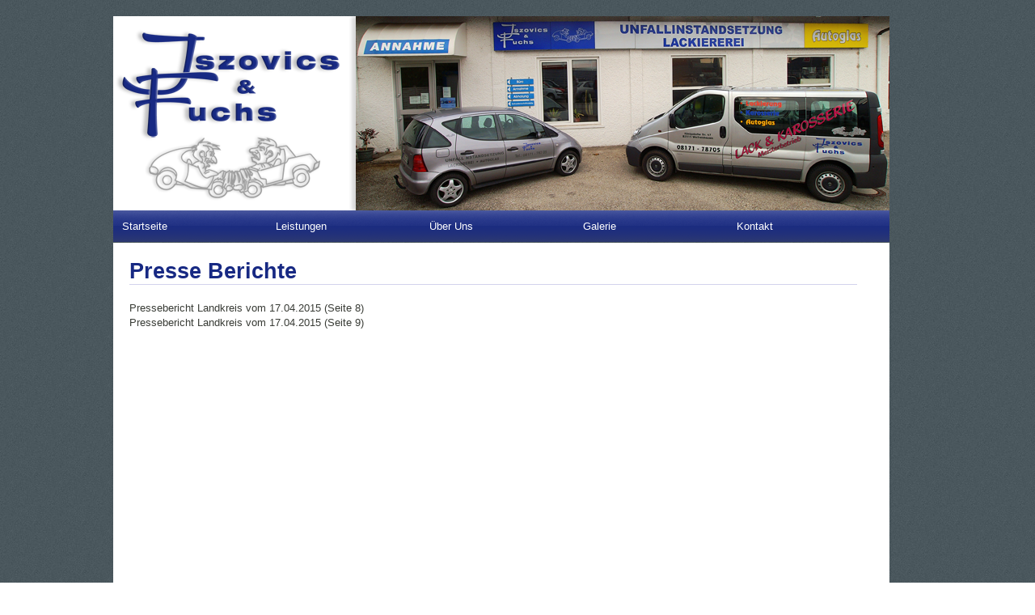

--- FILE ---
content_type: text/html; charset=utf-8
request_url: https://www.iszovics-kfz.de/ueber-uns/berichte/
body_size: 4825
content:
<!DOCTYPE html>
<html>
<head>

<meta charset="utf-8">
<!-- 
	Diese Seite wurde erstellt von:
	        Thomas Panner (RedKlaxx Mediendesign)
	        http://www.redklaxx.at

	This website is powered by TYPO3 - inspiring people to share!
	TYPO3 is a free open source Content Management Framework initially created by Kasper Skaarhoj and licensed under GNU/GPL.
	TYPO3 is copyright 1998-2013 of Kasper Skaarhoj. Extensions are copyright of their respective owners.
	Information and contribution at http://typo3.org/
-->

<base href="https://www.iszovics-kfz.de/">

<title>Berichte</title>
<meta name="generator" content="TYPO3 6.1 CMS">

<link rel="stylesheet" type="text/css" href="https://www.iszovics-kfz.de/typo3temp/stylesheet_09d0da8d0b.css?1382256047" media="all">
<link rel="stylesheet" type="text/css" href="https://www.iszovics-kfz.de/fileadmin/templates/css/sfmenue.css?1381435567" media="all">
<link rel="stylesheet" type="text/css" href="https://www.iszovics-kfz.de/fileadmin/templates/css/iszovics.css?1528969903" media="all">


<script src="https://www.iszovics-kfz.de/fileadmin/templates/js/jquery.js?1381177057" type="text/javascript"></script>
<script src="https://www.iszovics-kfz.de/fileadmin/templates/js/superfish.js?1381177057" type="text/javascript"></script>
<script src="https://www.iszovics-kfz.de/fileadmin/templates/js/jquery-1.7.1.min.js?1381177057" type="text/javascript"></script>



<link rel="stylesheet" href="https://www.iszovics-kfz.de/typo3conf/ext/perfectlightbox/res/css/slightbox.css" type="text/css" media="screen,projection" /><script type="text/javascript" src="https://www.iszovics-kfz.de/typo3conf/ext/perfectlightbox/res/js/prototype.1.7.0.yui.js"></script>
<script type="text/javascript" src="https://www.iszovics-kfz.de/typo3conf/ext/perfectlightbox/res/js/scriptaculous.js?load=effects,builder"></script><script type="text/javascript" src="https://www.iszovics-kfz.de/typo3conf/ext/perfectlightbox/res/js/lightbox.2.0.5.yui.js"></script><script type="text/javascript">
	LightboxOptions.borderSize = 10;
	LightboxOptions.resizeSpeed = 400;
	LightboxOptions.overlayOpacity = 0.8;
	LightboxOptions.loop = true;
	LightboxOptions.allowSave = false;
	LightboxOptions.slideshowAutoplay = false;
	LightboxOptions.slideshowInterval = 5000;
	LightboxOptions.slideshowAutoclose = true;
	LightboxOptions.labelImage = 'Bild';
	LightboxOptions.labelOf = 'von';</script>
</head>
<body>


<div class="page">
	<div id="container">
	
		<div id="header"><img src="https://www.iszovics-kfz.de/fileadmin/templates/images/header.png" alt="" /></div>

		<div id="nav">
			<div class="page_margins">
				<nav class="hlist"><ul class="sf-menu"><li><a href="https://www.iszovics-kfz.de/startseite/"  >Startseite</a></li><li><a href="https://www.iszovics-kfz.de/leistungen/"  >Leistungen</a><ul><li><a href="https://www.iszovics-kfz.de/leistungen/autoglas/"  >Autoglas</a></li><li><a href="https://www.iszovics-kfz.de/leistungen/lackierungen/"  >Lackierungen</a></li><li><a href="https://www.iszovics-kfz.de/leistungen/spot-repair/"  >Spot Repair</a></li><li><a href="https://www.iszovics-kfz.de/leistungen/unfallschaden/"  >Unfallschaden</a></li><li><a href="https://www.iszovics-kfz.de/leistungen/unfallinstandsetzung/"  >Unfallinstandsetzung</a></li></ul></li><li><a href="https://www.iszovics-kfz.de/ueber-uns/"  >Über Uns</a><ul><li><a href="https://www.iszovics-kfz.de/ueber-uns/team/"  >Team</a></li><li><a href="https://www.iszovics-kfz.de/ueber-uns/unsere-partner/"  >Unsere Partner</a></li><li><a href="https://www.iszovics-kfz.de/ueber-uns/berichte/"  >Berichte</a></li></ul></li><li><a href="https://www.iszovics-kfz.de/galerie/"  >Galerie</a></li><li><a href="https://www.iszovics-kfz.de/kontakt/"  >Kontakt</a><ul><li><a href="https://www.iszovics-kfz.de/kontakt/oeffnungszeiten/"  >Öffnungszeiten</a></li></ul></li></ul></nav>
			</div>
		</div>

		<div id="section">
			<div id="mainbox"><!--TYPO3SEARCH_begin--><div id="c180" class="csc-default"><header class="csc-header csc-header-n1"><h1 class="csc-firstHeader">Presse Berichte</h1></header></div><div id="c187" class="csc-default"><p class="bodytext"><a href="https://www.iszovics-kfz.de/fileadmin/templates/berichte/008_IL_1_0_170415.pdf" ><span class="csc-uploads-description">Pressebericht Landkreis vom 17.04.2015 (Seite 8)</span></a></p></div><div id="c185" class="csc-default"><p class="bodytext"><a href="https://www.iszovics-kfz.de/fileadmin/templates/berichte/009_IL_1_0_170415.pdf" ><span class="csc-uploads-description">Pressebericht Landkreis vom 17.04.2015 (Seite 9)</span></a></p></div><!--TYPO3SEARCH_end--></div>
		</div>

		<div id="footer">
		
			<div class="footer_left"><!--TYPO3SEARCH_begin--><!--TYPO3SEARCH_end--></div>

			<div class="footer_right"><!--TYPO3SEARCH_begin--><!--TYPO3SEARCH_end--></div>

		</div>
	</div>
</div>




</body>
</html>

--- FILE ---
content_type: text/css
request_url: https://www.iszovics-kfz.de/fileadmin/templates/css/sfmenue.css?1381435567
body_size: 2454
content:
/*************************************************************/
/*   Design:  sfmenue.css                                    */
/*   Author:  Thomas Panner / RedKlaxx OG                    */
/*   Web:     www.redklaxx.at	  	                         */
/*   Date:    20.08.2013                                     */
/*************************************************************/
.sf-menu {
	margin:	0;
	padding: 0;
	list-style: none;
	line-height: 1.0;
	left: 0px;
	font-size: 80%;
}

.sf-menu a {
	display: block;
	left: 0px;
	font-size: 10pt;
	padding-top: 13px;
	padding-bottom: 13px;
	color: #ffffff !important;
	text-decoration: none;
	width: 190px;
	text-indent: 0.8em;
}

.sf-menu a:hover {
	color: #ffffff;
	left: 0px;
	list-style: none;
	background-image: url('../images/footer.png');
	background-repeat: no-repeat;
	color: #333333 !important;
	text-decoration: none;
}

.sf-menu ul {
	position: absolute;
	top: -999em;
	color: #ffffff !important;
}

.sf-menu ul li {
	width: 180px;
	left: 0px;
}

.sf-menu li:hover {
	visibility: inherit;
	left: 0px;
}

.sf-menu li {
	width: 190px;
	float: left;
	position: relative;
	left: 0px;
}

.sf-menu li:hover ul {
	width: 190px;
	left: 0;
	top: 3.5em;
}

.sf-menu li.sfHover ul {
	left: 0;
	top: 3.5em;
	background: #33ccff;
	width: 190px;
}

ul.sf-menu li:hover li ul,
ul.sf-menu li.sfHover li ul,
ul.sf-menu li li:hover li ul,
ul.sf-menu li li.sfHover li ul {
	width: 190px;
	top: -999em;
	left: 0px;
	list-style: none;
}

ul.sf-menu li li:hover ul,
ul.sf-menu li li.sfHover ul {
	top: 0;
	left: 0px;
	list-style: none;
	width: 180px;
}

.sf-menu li li a, .sf-menu li li a:visited {
	color: #ffffff;
	left: 0px;
}

.sf-menu li {
	left: 0px;
}

.sf-menu li li {
	background:	#666666;
	width: 190px;
	top: 4px;
	z-index: 1000;
	list-style: none;
}

.sf-menu li li li {
	background:	#555;
}

.sf-menu li:hover {
	width: 190px;
	background-image: url('../images/footer.png');
	background-repeat: no-repeat;
	color: #333333 !important;
	text-decoration: none;
}

.sf-menu a:hover {
	width: 190px;
	background-image: url('../images/footer.png');
	background-repeat: no-repeat;
	color: #333333 !important;
	text-decoration: none;
}

.sf-menu li.active a {
	color: #000000;
}

.sf-menu li.active li a {
	color: #ffffff;
	background: #33ccff;
	width: 190px;
}

.page_margins {
	margin: 0 auto;
	width: auto;
}
  
#nav {
	z-index: 100;
	width: 960px;
	top: 240px;
	background-image: url('../images/menue.png');
	background-repeat: no-repeat;
	position: absolute;
}
	
#nav .page_margins {
	padding-top: 0px;
}

#nav ul {
	margin-left: 0;
}



--- FILE ---
content_type: text/css
request_url: https://www.iszovics-kfz.de/fileadmin/templates/css/iszovics.css?1528969903
body_size: 6196
content:
/*************************************************************/
/*   Design:  iszovics.css                                   */
/*   Author:  Thomas Panner / RedKlaxx OG                    */
/*   Web:     www.iszovics-kfz.de	                         */
/*   Date:    09.10.2013                                     */
/*************************************************************/

/* ----- seiteneinstellungen ----- */

* {
	text-align: left;
	margin: 0;
	padding: 0;
}

img {
	border: none;
}

body {
	background-image: url('../images/bg.jpg');
	color: #393c36;
	font-family: Verdana, Helvetica, sans-serif;
	font-size: 10pt;
	font-weight: normal;
	text-align: left;
	overflow: scroll;
	overflow-x: hidden;
}

.page {
	background-attachment: fixed;
    position: relative;
    width: 100%;
	height: 100%;
}

#container {
	width: 1000px;
	margin: 0 auto;
	margin-top: 20px;
}

#header{
	background-repeat: no-repeat;
    text-align: center;
	width: 960px;
	height: 240px;
	margin-top: 20px;
	background-color: #ffffff;
}

#section {
	width: 960px;
	background-color: #ffffff;
	margin-top: 40px;
}

#space {
	top: 289px;
	width: 960px;
	height: 3px;
	background-image: url('../images/space.png');
	background-repeat: no-repeat;
    position: fixed;
}

#mainbox {
	padding-top: 20px;
	padding-left: 20px;
	padding-right: 20px;
	padding-bottom: 20px;
	min-height: 400px;
	overflow: auto;
	color: #393c36;
	text-decoration: none;
}

#mainbox a{
	color: #393c36;
	text-decoration: none;
}

#mainbox a:hover{
	color: #393c36;
	text-decoration: underline;
}

#wrapper {
	width: 100%;
	min-height: 40px;
	background-color: #ffffff;
	clear: both;
}

div.cleaner {
	width: 100%;
	background-color: #ffffff;
	clear: both;
}

/* ----- 2spaltig ----- */

div.2spalten {
	width: 960px;
	background-color: #ffffff;
}

div.spalte_links {
	width: 400px;
	vertical-align: top;
	float: left;
	overflow: hidden;
	display: block;
}

div.spalte_rechts {
	width: 460px;
	padding-left: 20px;
	padding-right: 20px;
	vertical-align: top;
	overflow: hidden;
	display: block;
	float: right;
}

div.spalte_rechts ul li ul {
	padding-left: 20px;
}

/* ----- newsbox ----- */

div.newsbox {
	border: 1px solid #d2d2ed;
	width: 900px;
	margin-bottom: 20px;
}

div.newsbox_unit_bild_left {
	width: 250px;
	padding: 0px;
	margin: 0px;
	list-style: none;
	float: left;
}

div.newsbox_unit_bild_right {
	width: 250px;
	padding: 0px;
	margin: 0px;
	list-style: none;
	float: right;
}

div.newsbox_unit_text_left {
	width: 600px;
	margin: 0px;
	padding-top: 10px;
	padding-left: 10px;
	padding-right: 10px;
	padding-bottom: 20px;
	list-style: none;
	float: left;
}

div.newsbox_unit_text_right {
	width: 600px;
	margin: 0px;
	padding-top: 10px;
	padding-left: 10px;
	padding-right: 10px;
	padding-bottom: 20px;
	list-style: none;
	float: left;
}

div.newsbox_unit_text_only {
	width: 880px;
	margin: 0px;
	padding-top: 10px;
	padding-left: 10px;
	padding-right: 10px;
	padding-bottom: 20px;
	list-style: none;
	float: left;
}

div.newsbox_bild_left {
	float: left;
	margin: 0px;
	padding-top: 10px;
	padding-bottom: 10px;
	padding-left: 10px;
	padding-right: 10px;
	border: 0px;
	text-align: center;
}

div.newsbox_bild_right {
	float: left;
	margin: 0px;
	padding-top: 10px;
	padding-bottom: 10px;
	padding-left: 20px;
	padding-right: 10px;
	border: 0px;
	text-align: center;
}

div.newsbox_titel_left {
	float: left;
	color: #172983;
	font-size: 11pt;
	font-family: Verdana, Helvetica, sans-serif;
	font-weight: bold;
	text-align: left;
	border-bottom: 1px solid #d2d2ed;
	width: 640px;
}

div.newsbox_titel_right {
	float: left;
	color: #172983;
	font-size: 11pt;
	font-family: Verdana, Helvetica, sans-serif;
	font-weight: bold;
	text-align: left;
	border-bottom: 1px solid #d2d2ed;
	width: 620px;
}

div.newsbox_titel_only {
	float: left;
	color: #172983;
	font-size: 11pt;
	font-family: Verdana, Helvetica, sans-serif;
	font-weight: bold;
	text-align: left;
	border-bottom: 1px solid #d2d2ed;
	width: 880px;
}

div.newsbox_text_left {
	float: left;
	margin-top: 20px;
	width: 640px;
}

div.newsbox_text_right {
	float: left;
	margin-top: 20px;
	width: 620px;
}

div.newsbox_text_only {
	float: left;
	margin-top: 20px;
	width: 880px;
}

hr {
    border: 0;
    height: 1px;
    border-bottom: 1px solid #d2d2ed;
    margin-top: 20px;
    margin-bottom: 20px;
}

/* ----- bildeinstellungen ----- */

.csc-textpicf {
	width: 960px;
	clear: both;
	margin: 0px;
	padding: 0px;
}

/* ----- texteinstellungen ----- */

h1 {
	width: 900px;
	margin-bottom: 20px;
	text-align: left;
	vertical-align: top;
	font-size: 20pt;
	font-weight: bold;
	font-style: normal;
	font-family: Verdana, Helvetica, Sans-serif;
	color: #172983;
	border-bottom: #d2d2ed 1px solid;
}

h2 {
	width: 100%;
	margin-bottom: 20px;
	text-align: left;
	vertical-align: top;
	font-size: 14pt;
	font-weight: bold;
	font-style: normal;
	font-family: Verdana, Helvetica, Sans-serif;
	color: #393c36;
}

p.bodytext {
	color: #393c36;
	font-family: Verdana, Helvetica, Sans-serif;
	font-size: 10pt;
	font-weight: normal;
	text-align: left;
	line-height: 14pt;
}

p.bodytext a, p.bodytext a:link, p.bodytext a:visited {
	color: #393c36;
	text-decoration: none;
}

.bodytext a:hover {
	color: #393c36;
	text-decoration: underline;
}

#mainbox ul li {
	margin-left: 15px;
}

/* ----- footer ----- */

#footer {
	width: 960px;
	height: 40px;
	margin-bottom: 20px;
	background: url(../images/footer.png) no-repeat;
	padding-top: 0px;
}

div.footer_left {
	padding-left: 20px;
	padding-top: 12px;
	padding-bottom: 2px;
	font-weight: normal;
	font-size: 8pt;	
	text-align: left;
	line-height: 14px;
	float: left;
	width: 650px;
	background-image:url('../images/footer.png');
} 

div.footer_left p.bodytext {
	color: #ffffff;
	font-weight: normal;
	font-family: Verdana, Helvetica, Sans-serif;
	font-size: 8pt;	
	text-align: left;
}

div.footer_right {
	padding-top: 12px;
	padding-bottom: 2px;
	padding-right: 20px;
	float: right;
} 

div.footer_right p.bodytext {
	color: #ffffff;
	font-weight: normal;
	font-family: Verdana, Helvetica, Sans-serif;
	font-size: 8pt;
	text-align: right;
} 

div.footer_right p.bodytext a, div.footer_right p.bodytext a:link, div.footer_right p.bodytext a:visited {
	color: #ffffff;
	text-decoration: none;
	text-align: right;
}

div.footer_right a:hover {
	color: #ffffff;
	text-decoration: underline;
	text-align: right;
} 
